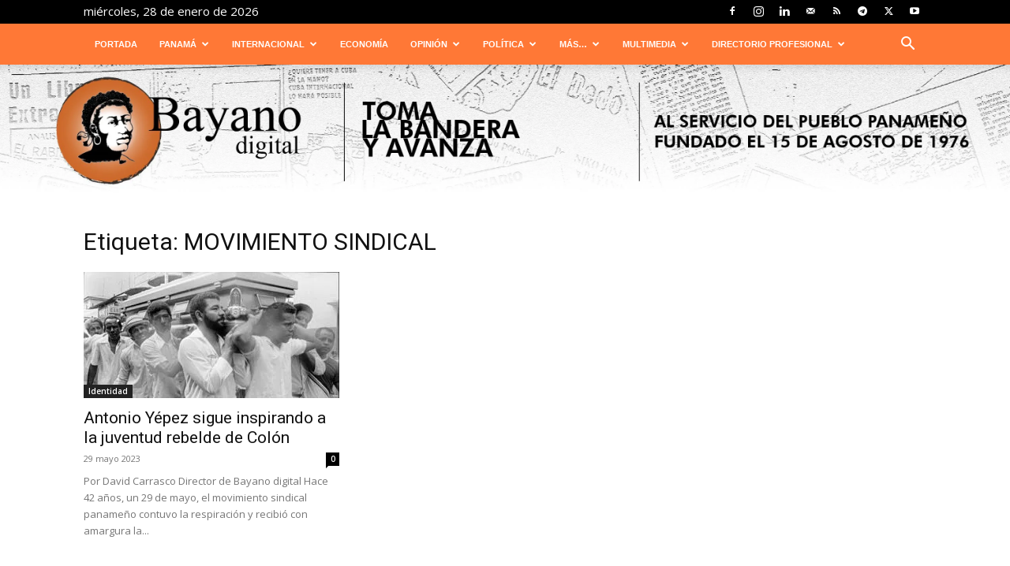

--- FILE ---
content_type: text/plain
request_url: https://www.google-analytics.com/j/collect?v=1&_v=j102&a=1373565671&t=pageview&_s=1&dl=https%3A%2F%2Fbayanodigital.com%2Ftag%2Fmovimiento-sindical%2F&ul=en-us%40posix&dt=MOVIMIENTO%20SINDICAL%20%E2%80%93%20Bayano%20digital&sr=1280x720&vp=1280x720&_u=IEBAAEABAAAAACAAI~&jid=316093149&gjid=57136513&cid=228965161.1769660540&tid=UA-78965411-1&_gid=802226567.1769660540&_r=1&_slc=1&z=1813788675
body_size: -451
content:
2,cG-2RZK3D8Z9X